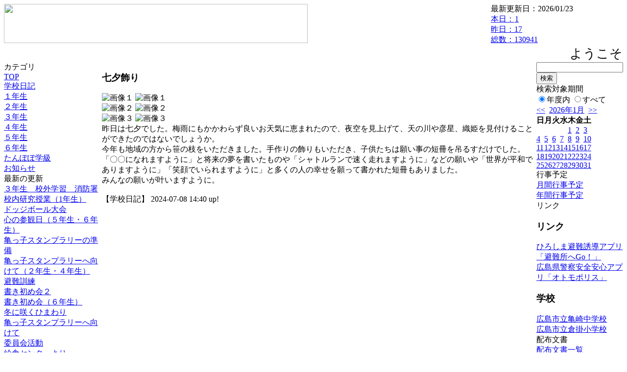

--- FILE ---
content_type: text/html; charset=EUC-JP
request_url: https://cms.edu.city.hiroshima.jp/weblog/index.php?id=e0976&type=1&column_id=1219287&category_id=995
body_size: 21538
content:
<!DOCTYPE html PUBLIC "-//W3C//DTD XHTML 1.0 Transitional//EN" "http://www.w3.org/TR/xhtml1/DTD/xhtml1-transitional.dtd">
<html xmlns="http://www.w3.org/1999/xhtml" xml:lang="ja" lang="ja">

<head>
<meta http-equiv="Content-Type" content="text/html; charset=EUC-JP" />
<meta http-equiv="Content-Style-Type" content="text/css" />
<meta http-equiv="Content-Script-Type" content="text/javascript" />
<link rel="stylesheet" href="/weblog/css/type_033/import.css" type="text/css" />
<title>広島市立亀崎小学校</title>
<style type="text/css">
#block_title {
    background-image: url("/weblog/data/e0976/title.gif");
    background-repeat: no-repeat;
}
</style>
<link rel="alternate" type="application/rss+xml" title="RSS" href="https://cms.edu.city.hiroshima.jp/weblog/rss2.php?id=e0976" />
<script type="text/javascript">
//<![CDATA[
var ENV={school_id:'e0976'};
//]]>
</script>

<script type="text/javascript">
//<![CDATA[
var writeNewEntryImage;
(function(){
	function getval(name){
		var cs=document.cookie.split(/;\s*/);
		for(var i=0; i<cs.length; i++) {
			var nv=cs[i].split('=');
			if(nv[0]==name)return decodeURIComponent(nv[1]);
		}
		return false;
	}
	function setval(name,val,days){
		var str = name+'='+encodeURIComponent(val) +';path=/;';
		if (days) {
			var d=new Date();
			d.setTime(d.getTime + days*3600*24*1000);
			str += 'expires='+ d.toGMTString() +';';
		}
		document.cookie = str;
	}
	function toInt(s){
		if(!s)return false;
		var n=parseInt(s);
		if(isNaN(n))n=false;
		return n;
	}
	var ftime=toInt(getval('AccessTime')), ltime=toInt(getval('PreAccessTime'));
	var now=new Date();
	now=Math.floor(now.getTime()/1000);
	if(!ftime) {
		if(ltime) ftime=ltime;
		else ftime = now;
		setval('AccessTime', ftime);
	}
	setval('PreAccessTime',now,14);
	writeNewEntryImage = function(pubsec,w,h) {
		if (!pubsec || pubsec>=ftime) {
			var tag = '<img src="/weblog/css/type_033/image/icon_000.gif"';
			if(w) tag += ' width="'+ w +'"';
			if(h) tag += ' height="'+ h +'"';
			tag += ' align="absmiddle"';
			tag += ' alt="新着"';
			tag += ' /> ';
			document.write(tag);
		}
	};
})();
function tglelm(elm, swt) {
	if (typeof elm == "string") elm = document.getElementById(elm);
	var toExpand = elm.style.display != "block";
	elm.style.display = toExpand? "block" : "none";
	if (swt) {
		if (typeof swt == "string") swt = document.getElementById(swt);
		var cn = toExpand? "expand" : "collapse";
		if (tglelm.reClass.test(swt.className)) {
			swt.className = swt.className.replace(tglelm.reClass, cn);
		} else {
			swt.className = swt.className +" "+ cn;
		}
	}
}
tglelm.reClass = /\b(collapse|expand)\b/;

//]]>
</script>

</head>


<body>
<div id="block_whole">


<!-- ■block_header -->
<div id="block_header">
<div id="block_title">
<table width="100%" border="0" cellspacing="0" cellpadding="0" summary="update info">
<tr valign="top">
<td rowspan="2" id="block_headerLeft"><img src="image/space.gif" width="620" height="80" style="border:none;" /></td>
<td id="block_update">最新更新日：2026/01/23</td>
</tr>
<tr valign="bottom">
<td id="block_counter">
<a href="index.php?id=e0976&amp;type=6">
本日：<img src="/weblog/count_up.php?id=e0976" alt="count up" width="1" height="1" style="border:none;" />1
<br />
昨日：17<br />
総数：130941
</a>
</td>
</tr></table>
</div>
</div>
<!-- ■block_header end -->


<!-- ■Block_mess -->
<div id="block_mess"><marquee behavior="scroll" scrolldelay="67" scrollamount="3"><font style="font-size:26px;">ようこそ亀崎小へ　本校の教育目標は「かしこくたくましく心豊かな亀崎っ子の育成」です。夢と笑顔いっぱいの学校を創ります。</font></marquee>
</div>
<!-- ■Block_mess end -->


<!-- ■block_main -->
<div id="block_main">
<table width="100%" border="0" cellspacing="0" cellpadding="0">
<tr valign="top">


<!-- ●Block_left -->
<td id="block_left">


<!-- カテゴリ -->
<div class="group_sidemenu">
<div class="sidemenu_0">
<div class="menu_title">カテゴリ</div>
<div class="divmenuitem">
  <a class="menu" href="index.php?id=e0976">TOP</a>
</div>
<div class="divmenuitem">
  <a class="menu menu_selected" href="index.php?id=e0976&amp;type=2&amp;category_id=995">学校日記</a>
</div>
<div class="divmenuitem">
  <a class="menu" href="index.php?id=e0976&amp;type=2&amp;category_id=9001">１年生</a>
</div>
<div class="divmenuitem">
  <a class="menu" href="index.php?id=e0976&amp;type=2&amp;category_id=9002">２年生</a>
</div>
<div class="divmenuitem">
  <a class="menu" href="index.php?id=e0976&amp;type=2&amp;category_id=9003">３年生</a>
</div>
<div class="divmenuitem">
  <a class="menu" href="index.php?id=e0976&amp;type=2&amp;category_id=9004">４年生</a>
</div>
<div class="divmenuitem">
  <a class="menu" href="index.php?id=e0976&amp;type=2&amp;category_id=9005">５年生</a>
</div>
<div class="divmenuitem">
  <a class="menu" href="index.php?id=e0976&amp;type=2&amp;category_id=9006">６年生</a>
</div>
<div class="divmenuitem">
  <a class="menu" href="index.php?id=e0976&amp;type=2&amp;category_id=9007">たんぽぽ学級</a>
</div>
<div class="divmenuitem">
  <a class="menu" href="index.php?id=e0976&amp;type=2&amp;category_id=11199">お知らせ</a>
</div>

</div>
</div>


<!-- 最新の更新 -->
<div class="group_sidemenu">
<div class="sidemenu_1">
<div class="menu_title">最新の更新</div>
<div class="divmenuitem">
  <a class="menu" href="/weblog/index.php?id=e0976&amp;type=1&amp;column_id=1489824&amp;category_id=9003"><script type="text/javascript">writeNewEntryImage(1769159393,null,null,'absmiddle')</script>３年生　校外学習　消防署</a>
</div>
<div class="divmenuitem">
  <a class="menu" href="/weblog/index.php?id=e0976&amp;type=1&amp;column_id=1489125&amp;category_id=9001"><script type="text/javascript">writeNewEntryImage(1769071233,null,null,'absmiddle')</script>校内研究授業（1年生）</a>
</div>
<div class="divmenuitem">
  <a class="menu" href="/weblog/index.php?id=e0976&amp;type=1&amp;column_id=1488075&amp;category_id=995"><script type="text/javascript">writeNewEntryImage(1768971946,null,null,'absmiddle')</script>ドッジボール大会</a>
</div>
<div class="divmenuitem">
  <a class="menu" href="/weblog/index.php?id=e0976&amp;type=1&amp;column_id=1487642&amp;category_id=9005"><script type="text/javascript">writeNewEntryImage(1768948109,null,null,'absmiddle')</script>心の参観日（５年生・６年生）</a>
</div>
<div class="divmenuitem">
  <a class="menu" href="/weblog/index.php?id=e0976&amp;type=1&amp;column_id=1486766&amp;category_id=995"><script type="text/javascript">writeNewEntryImage(1768802202,null,null,'absmiddle')</script>亀っ子スタンプラリーの準備</a>
</div>
<div class="divmenuitem">
  <a class="menu" href="/weblog/index.php?id=e0976&amp;type=1&amp;column_id=1486745&amp;category_id=9004"><script type="text/javascript">writeNewEntryImage(1768801334,null,null,'absmiddle')</script>亀っ子スタンプラリーへ向けて（２年生・４年生）</a>
</div>
<div class="divmenuitem">
  <a class="menu" href="/weblog/index.php?id=e0976&amp;type=1&amp;column_id=1485974&amp;category_id=995"><script type="text/javascript">writeNewEntryImage(1768544391,null,null,'absmiddle')</script>避難訓練</a>
</div>
<div class="divmenuitem">
  <a class="menu" href="/weblog/index.php?id=e0976&amp;type=1&amp;column_id=1485133&amp;category_id=995"><script type="text/javascript">writeNewEntryImage(1768443569,null,null,'absmiddle')</script>書き初め会２</a>
</div>
<div class="divmenuitem">
  <a class="menu" href="/weblog/index.php?id=e0976&amp;type=1&amp;column_id=1484541&amp;category_id=9006"><script type="text/javascript">writeNewEntryImage(1768362462,null,null,'absmiddle')</script>書き初め会（６年生）</a>
</div>
<div class="divmenuitem">
  <a class="menu" href="/weblog/index.php?id=e0976&amp;type=1&amp;column_id=1484141&amp;category_id=995"><script type="text/javascript">writeNewEntryImage(1768298687,null,null,'absmiddle')</script>冬に咲くひまわり</a>
</div>
<div class="divmenuitem">
  <a class="menu" href="/weblog/index.php?id=e0976&amp;type=1&amp;column_id=1483327&amp;category_id=995"><script type="text/javascript">writeNewEntryImage(1767952319,null,null,'absmiddle')</script>亀っ子スタンプラリーへ向けて</a>
</div>
<div class="divmenuitem">
  <a class="menu" href="/weblog/index.php?id=e0976&amp;type=1&amp;column_id=1482643&amp;category_id=995"><script type="text/javascript">writeNewEntryImage(1767865723,null,null,'absmiddle')</script>委員会活動</a>
</div>
<div class="divmenuitem">
  <a class="menu" href="/weblog/index.php?id=e0976&amp;type=1&amp;column_id=1481519&amp;category_id=995"><script type="text/javascript">writeNewEntryImage(1767759478,null,null,'absmiddle')</script>給食センターより</a>
</div>
<div class="divmenuitem">
  <a class="menu" href="/weblog/index.php?id=e0976&amp;type=1&amp;column_id=1481326&amp;category_id=995"><script type="text/javascript">writeNewEntryImage(1767754630,null,null,'absmiddle')</script>久しぶりの大休憩</a>
</div>
<div class="divmenuitem">
  <a class="menu" href="/weblog/index.php?id=e0976&amp;type=1&amp;column_id=1481307&amp;category_id=995"><script type="text/javascript">writeNewEntryImage(1767754216,null,null,'absmiddle')</script>冬休み明け朝会</a>
</div>

</div>
</div>


<!-- バックナンバー -->
<div class="group_sidemenu">
<div class="sidemenu_1">
<div class="menu_title">過去の記事</div>
<div class="divmenuitem">
  <a class="menu" href="/weblog/index.php?id=e0976&amp;type=2&amp;category_id=995&amp;optiondate=202601">1月</a>
</div>
<div class="divmenuitem">
  <a class="menu" href="/weblog/index.php?id=e0976&amp;type=2&amp;category_id=995&amp;optiondate=202512">12月</a>
</div>
<div class="divmenuitem">
  <a class="menu" href="/weblog/index.php?id=e0976&amp;type=2&amp;category_id=995&amp;optiondate=202511">11月</a>
</div>
<div class="divmenuitem">
  <a class="menu" href="/weblog/index.php?id=e0976&amp;type=2&amp;category_id=995&amp;optiondate=202510">10月</a>
</div>
<div class="divmenuitem">
  <a class="menu" href="/weblog/index.php?id=e0976&amp;type=2&amp;category_id=995&amp;optiondate=202509">9月</a>
</div>
<div class="divmenuitem">
  <a class="menu" href="/weblog/index.php?id=e0976&amp;type=2&amp;category_id=995&amp;optiondate=202508">8月</a>
</div>
<div class="divmenuitem">
  <a class="menu" href="/weblog/index.php?id=e0976&amp;type=2&amp;category_id=995&amp;optiondate=202507">7月</a>
</div>
<div class="divmenuitem">
  <a class="menu" href="/weblog/index.php?id=e0976&amp;type=2&amp;category_id=995&amp;optiondate=202506">6月</a>
</div>
<div class="divmenuitem">
  <a class="menu" href="/weblog/index.php?id=e0976&amp;type=2&amp;category_id=995&amp;optiondate=202505">5月</a>
</div>
<div class="divmenuitem">
  <a class="menu" href="/weblog/index.php?id=e0976&amp;type=2&amp;category_id=995&amp;optiondate=202504">4月</a>
</div>
<div class="divmenuitem">
  <a class="menu" href="/weblog/index.php?id=e0976">2025年度</a>
</div>
<div class="divmenuitem">
  <a class="menu" href="/weblog/index.php?id=e0976&amp;date=20250331">2024年度</a>
</div>
<div class="divmenuitem">
  <a class="menu" href="/weblog/index.php?id=e0976&amp;date=20240331">2023年度</a>
</div>
<div class="divmenuitem">
  <a class="menu" href="/weblog/index.php?id=e0976&amp;date=20230331">2022年度</a>
</div>
<div class="divmenuitem">
  <a class="menu" href="/weblog/index.php?id=e0976&amp;date=20220331">2021年度</a>
</div>
<div class="divmenuitem">
  <a class="menu" href="/weblog/index.php?id=e0976&amp;date=20210331">2020年度</a>
</div>
<div class="divmenuitem">
  <a class="menu" href="/weblog/index.php?id=e0976&amp;date=20200331">2019年度</a>
</div>
<div class="divmenuitem">
  <a class="menu" href="/weblog/index.php?id=e0976&amp;date=20190331">2018年度</a>
</div>
<div class="divmenuitem">
  <a class="menu" href="/weblog/index.php?id=e0976&amp;date=20180331">2017年度</a>
</div>
<div class="divmenuitem">
  <a class="menu" href="/weblog/index.php?id=e0976&amp;date=20170331">2016年度</a>
</div>
<div class="divmenuitem">
  <a class="menu" href="/weblog/index.php?id=e0976&amp;date=20160331">2015年度</a>
</div>

</div>
</div>


</td>


<!-- ●Block_middle -->
<td id="block_middle">

<!-- センターメッセージ -->


<!-- コラムブロック -->
<div class="blog-items">
<div id="column-1219287" class="column_group">
<div class="column_header">
<h3><span class="wrap"><script type="text/javascript">writeNewEntryImage(1720417244,36,14);</script>七夕飾り</span></h3>
</div>
<div class="column_body clayout-17">
<div class="image_group ig-pos-first"><span class="bimg bimg-first" >
	<img src="/weblog/files/e0976/blog/1219287/1/2993542.jpg" title="画像１" alt="画像１" width="420" height="315" onmousedown="return false" ondragstart="return false" oncontextmenu="return false" />
	<img class="protect" src="/weblog/image/space.gif" title="画像１" alt="画像１" width="420" height="315" onmousedown="return false" ondragstart="return false" oncontextmenu="return false" />
</span><br />
<span class="bimg bimg-item" >
	<img src="/weblog/files/e0976/blog/1219287/2/2993543.jpg" title="画像２" alt="画像２" width="420" height="293" onmousedown="return false" ondragstart="return false" oncontextmenu="return false" />
	<img class="protect" src="/weblog/image/space.gif" title="画像２" alt="画像２" width="420" height="293" onmousedown="return false" ondragstart="return false" oncontextmenu="return false" />
</span><br />
<span class="bimg bimg-last" >
	<img src="/weblog/files/e0976/blog/1219287/3/2993544.jpg" title="画像３" alt="画像３" width="420" height="306" onmousedown="return false" ondragstart="return false" oncontextmenu="return false" />
	<img class="protect" src="/weblog/image/space.gif" title="画像３" alt="画像３" width="420" height="306" onmousedown="return false" ondragstart="return false" oncontextmenu="return false" />
</span></div>
昨日は七夕でした。梅雨にもかかわらず良いお天気に恵まれたので、夜空を見上げて、天の川や彦星、織姫を見付けることができたのではないでしょうか。<br />
今年も地域の方から笹の枝をいただきました。手作りの飾りもいただき、子供たちは願い事の短冊を吊るすだけでした。<br />
「〇〇になれますように」と将来の夢を書いたものや「シャトルランで速く走れますように」などの願いや「世界が平和でありますように」「笑顔でいられますように」と多くの人の幸せを願って書かれた短冊もありました。<br />
みんなの願いが叶いますように。<br />
<br style="clear:both;" />

</div>
<div class="column_footer">【学校日記】 2024-07-08 14:40 up!</div>
</div>

</div>

<!-- コラムブロック end -->


</td>


<!-- ●Block_right -->
<td id="block_right">


<!-- 検索ボックス -->
<div id="group_search">
<form method="get" action="index.php">
<input type="hidden" name="id" value="e0976" />
<input type="hidden" name="type" value="7" />
<input type="text" name="search_word" value="" class="search_text" />
<input type="submit" value="検索" class="search_button" />
<div align="left" class="search_text">
検索対象期間<br />
<label><input type="radio" name="search_option" value="0" checked="checked" />年度内</label>
<label><input type="radio" name="search_option" value="1" />すべて</label>
</div>
</form>

</div>


<!-- カレンダー -->
<div class="group_calendar">
<div id="monthly">
<div id="monthly_header">
	<a href="/weblog/index.php?id=e0976&amp;date=20251231"><span class="navi">&lt;&lt;</span></a>
	&nbsp;<a href="/weblog/index.php?id=e0976">2026年1月</a>
	&nbsp;<a href="/weblog/index.php?id=e0976&amp;date=20260226"><span class="navi">&gt;&gt;</span></a>
</div>
<table id="monthly_calendar" summary="ブラウズ日選択カレンダー" border="0" cellpadding="0" cellspacing="0">
	<tr>
		<th><span class="sunday">日</span></th>
		<th>月</th>
		<th>火</th>
		<th>水</th>
		<th>木</th>
		<th>金</th>
		<th><span class="saturday">土</span></th>
	</tr>
	<tr>
		<td>　</td>
		<td>　</td>
		<td>　</td>
		<td>　</td>
		<td><a href="/weblog/index.php?id=e0976&amp;date=20260101">1</a></td>
		<td><a href="/weblog/index.php?id=e0976&amp;date=20260102">2</a></td>
		<td><a href="/weblog/index.php?id=e0976&amp;date=20260103"><span class="saturday">3</span></a></td>
	</tr>
	<tr>
		<td><a href="/weblog/index.php?id=e0976&amp;date=20260104"><span class="sunday">4</span></a></td>
		<td><a href="/weblog/index.php?id=e0976&amp;date=20260105">5</a></td>
		<td><a href="/weblog/index.php?id=e0976&amp;date=20260106">6</a></td>
		<td><a href="/weblog/index.php?id=e0976&amp;date=20260107">7</a></td>
		<td><a href="/weblog/index.php?id=e0976&amp;date=20260108">8</a></td>
		<td><a href="/weblog/index.php?id=e0976&amp;date=20260109">9</a></td>
		<td><a href="/weblog/index.php?id=e0976&amp;date=20260110"><span class="saturday">10</span></a></td>
	</tr>
	<tr>
		<td><a href="/weblog/index.php?id=e0976&amp;date=20260111"><span class="sunday">11</span></a></td>
		<td><a href="/weblog/index.php?id=e0976&amp;date=20260112">12</a></td>
		<td><a href="/weblog/index.php?id=e0976&amp;date=20260113">13</a></td>
		<td><a href="/weblog/index.php?id=e0976&amp;date=20260114">14</a></td>
		<td><a href="/weblog/index.php?id=e0976&amp;date=20260115">15</a></td>
		<td><a href="/weblog/index.php?id=e0976&amp;date=20260116">16</a></td>
		<td><a href="/weblog/index.php?id=e0976&amp;date=20260117"><span class="saturday">17</span></a></td>
	</tr>
	<tr>
		<td><a href="/weblog/index.php?id=e0976&amp;date=20260118"><span class="sunday">18</span></a></td>
		<td><a href="/weblog/index.php?id=e0976&amp;date=20260119">19</a></td>
		<td><a href="/weblog/index.php?id=e0976&amp;date=20260120">20</a></td>
		<td><a href="/weblog/index.php?id=e0976&amp;date=20260121">21</a></td>
		<td><a href="/weblog/index.php?id=e0976&amp;date=20260122">22</a></td>
		<td><a href="/weblog/index.php?id=e0976&amp;date=20260123">23</a></td>
		<td><a href="/weblog/index.php?id=e0976&amp;date=20260124"><span class="saturday">24</span></a></td>
	</tr>
	<tr>
		<td><a href="/weblog/index.php?id=e0976&amp;date=20260125"><span class="sunday">25</span></a></td>
		<td><a href="/weblog/index.php?id=e0976&amp;date=20260126"><span class="selected">26</span></a></td>
		<td><a href="/weblog/index.php?id=e0976&amp;date=20260127">27</a></td>
		<td><a href="/weblog/index.php?id=e0976&amp;date=20260128">28</a></td>
		<td><a href="/weblog/index.php?id=e0976&amp;date=20260129">29</a></td>
		<td><a href="/weblog/index.php?id=e0976&amp;date=20260130">30</a></td>
		<td><a href="/weblog/index.php?id=e0976&amp;date=20260131"><span class="saturday">31</span></a></td>
	</tr>
</table>
</div>
</div>



<!-- 週間予定表 -->



<!-- 行事予定 -->
<div class="group_sidemenu">
<div class="sidemenu_2">
<div class="menu_title">行事予定</div>
<div class="divmenuitem">
  <a class="menu" href="index.php?id=e0976&amp;type=3">月間行事予定</a>
</div>


<div class="divmenuitem">
  <a class="menu" href="index.php?id=e0976&amp;type=4">年間行事予定</a>
</div>


</div>
</div>


<!-- リンク -->
<div class="group_sidemenu swa-link">
<div class="sidemenu_4">
<div class="menu_title">リンク</div>
<h3>リンク</h3>
<div class="divmenuitem">
  <a class="menu" href="https://www.city.hiroshima.lg.jp/site/saigaiinfo/138186.html" target="_blank" title="ひろしま避難誘導アプリ「避難所へＧｏ！」">ひろしま避難誘導アプリ「避難所へGo！」</a>
</div>
<div class="divmenuitem">
  <a class="menu" href="https://www.pref.hiroshima.lg.jp/site/police/otomopolice.html" target="_blank">広島県警察安全安心アプリ「オトモポリス」</a>
</div>
<h3>学校</h3>
<div class="divmenuitem">
  <a class="menu" href="http://cms.edu.city.hiroshima.jp/weblog/index.php?id=j1061" target="_blank">広島市立亀崎中学校</a>
</div>
<div class="divmenuitem">
  <a class="menu" href="http://cms.edu.city.hiroshima.jp/weblog/index.php?id=e0978" target="_blank">広島市立倉掛小学校</a>
</div>

</div>
</div>



<!-- 配布文書 -->
<div class="group_sidemenu">
<div class="sidemenu_4">
<div class="menu_title">配布文書</div>
<div class="divmenuitem">
  <a class="menu" href="index.php?id=e0976&amp;type=5">配布文書一覧</a>
</div>


<h3>重要なお知らせ</h3>
<div class="divmenuitem">
  <a class="menu" href="/weblog/files/e0976/doc/118073/3474977.pdf" target="_blank"><script type="text/javascript">writeNewEntryImage(1751969699,null,null,'absmiddle')</script>こどもに関する相談の窓口</a>
</div>
<div class="divmenuitem">
  <a class="menu" href="/weblog/files/e0976/doc/114026/3348874.pdf" target="_blank"><script type="text/javascript">writeNewEntryImage(1745310084,null,null,'absmiddle')</script>いじめ防止等のための基本方針</a>
</div>
<h3>お知らせ</h3>
<div class="divmenuitem">
  <a class="menu" href="/weblog/files/e0976/doc/114034/3349110.pdf" target="_blank"><script type="text/javascript">writeNewEntryImage(1745315285,null,null,'absmiddle')</script>インフルエンザ新型コロナ保護者報告</a>
</div>

</div>
</div>


<!-- モバイルページ QRコード -->
<div class="group_sidemenu">
<div class="sidemenu_6">
<div class="menu_title"><a href="/weblog/index-i.php?id=e0976" target="_blank">携帯サイト</a></div>
<div class="qrcode"><img alt="/weblog/index-i.php?id=e0976" src="./data/e0976/qrcode.png" border="0" /></div>
</div>
</div>




<!-- 学校基本情報 -->
<div class="group_sidemenu">
<div class="sidemenu_5">
<div class="menu_title">学校基本情報</div>
</div>
</div>

<!-- 学校連絡先 -->
<div id="group_address">
広島市立亀崎小学校<br />
住所：広島県広島市安佐北区亀崎四丁目2-1<br />
TEL：082-843-1370<br />
</div>
</div>


</td>
</tr></table>
</div>
<!-- ■block_main end -->


<!-- ■block_footer -->
<div id="block_footer">Since 2011/12&nbsp;&copy;HIROSHIMA City All Rights Reserved.</div>
<!-- ■block_footer end -->


</div>
</body>
</html>